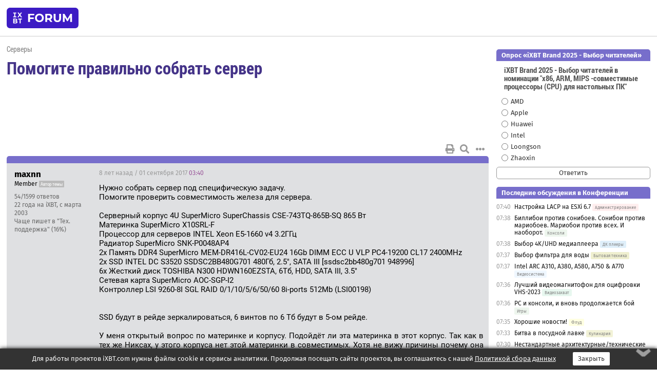

--- FILE ---
content_type: application/javascript; charset=windows-1251
request_url: https://forum.ixbt.com/rc_data.js?undefined
body_size: 8844
content:
rss={};
rss['other']=['<a href="http://www.ixbt.com/news/">Новости iXBT.com</a>',[['05:39','https://www.ixbt.com/news/2026/01/23/200-7300-snapdragon-8-elite-gen-5-oppo-find-x9-ultra.html','Две 200-мегапиксельные камеры, 7300 мАч и Snapdragon 8 Elite Gen 5. Oppo Find X9 Ultra показали на рендерах'],['05:21','https://www.ixbt.com/news/2026/01/23/10-800-avtomobilej--za-odin-rejs-kitaj-spustil-na-vodu-krupnejshij-v-strane-rolker.html','10 800 автомобилей — за один рейс: Китай спустил на воду крупнейший в стране ролкер'],['05:02','https://www.ixbt.com/news/2026/01/23/honor-magic-8-rsr-porsche-design-7200-snapdragon-8-elite-gen-5-200.html','Суперфлагман Honor Magic 8 RSR Porsche Design с нанокермикой, батареей 7200 мАч, Snapdragon 8 Elite Gen 5, камерой 200 Мп поступил в продажу в Китае'],['04:23','https://www.ixbt.com/news/2026/01/23/honor-honor-magic-8-pro-air-6-1-5500-soc-dimensity-9500.html','«Невозможный» смартфон Honor поступил в продажу в Китае. Honor Magic 8 Pro Air при толщине всего 6,1 мм получил аккумулятор 5500 мАч, SoC Dimensity 9500 и топовую камеру'],['00:43','https://www.ixbt.com/news/2026/01/23/pixel-9a-google-pixel-10a-6-3-5100-soc-tensor-g4.html','От Pixel 9a не отличить. Google Pixel 10a показали на качественных рендерах: экран 6,3 дюйма, 5100 мАч и SoC Tensor G4'],['23:57<b>вчера</b>','https://www.ixbt.com/news/2026/01/22/samsung-galaxy-s22-galaxy-s23-55-oneui-android.html','Samsung обновила флагманы Galaxy S22 и Galaxy S23: закрыты 55 уязвимостей One UI и Android'],['23:47<b>вчера</b>','https://www.ixbt.com/news/2026/01/22/700-12-ryzen-ai-9-16-ssd-500-linux-1000-slimbook-one.html','700-граммовый игровой компьютер с 12-ядерным Ryzen AI 9, 16 ГБ ОЗУ, SSD 500 ГБ и предустановленной Linux — за 1000 долларов. Представлен Slimbook One'],['22:59<b>вчера</b>','https://www.ixbt.com/news/2026/01/22/rossija-vpervye-postavila-v-kitaj-jadernoe-toplivo-dlja-reaktorov-vvjer1200.html','Россия впервые поставила в Китай ядерное топливо для реакторов ВВЭР-1200'],['22:46<b>вчера</b>','https://www.ixbt.com/news/2026/01/22/belok-tihohodok-rassmatrivavshijsja-kak-osnova-zashity-ot-radiacii-dlja-kosmonavtov-okazalsjaopasen-dlja-kletok.html','Белок тихоходок, рассматривавшийся как основа защиты от радиации для космонавтов, оказался опасен для клеток человека'],['22:35<b>вчера</b>','https://www.ixbt.com/news/2026/01/22/belgee-s50-49-5-byn-1-35.html','Belgee S50 рекордно подешевел в Белоруссии: базовая версия — всего 49,5 тыс. BYN (1,35 млн российских рублей)']]];
rss['main']=['<a href="http://www.ixbt.com/">Статьи iXBT.com</a>',[['19:50<b>вчера</b>','https://www.ixbt.com/supply/sama-p1200-review.html','Блок питания Sama P1200 (XPH1200-AP): пассивное охлаждение минимум до 400 Вт, бесшумная работа до 600 Вт'],['13:00<b>вчера</b>','https://www.ixbt.com/home/kuppersberg-slimhit-50-bg-review.html','Телескопическая кухонная вытяжка Kuppersberg Slimhit 50 BG: компактная модель с хорошим балансом производительности и шума'],['10:00<b>вчера</b>','https://www.ixbt.com/mobilepc/huawei-matepad-11-5-s-2026-review.html','Планшет Huawei MatePad 11,5 S (2026): металлический корпус приятного оттенка, матовый экран и увеличенная производительность GPU'],['<b>2 дня назад</b>','https://www.ixbt.com/ds/khadas-tea-pro-review.html','Портативный ЦАП/усилитель Khadas Tea Pro: в гармонии со смартфоном'],['<b>2 дня назад</b>','https://www.ixbt.com/home/polaris-pvcw-0101-review.html','Вертикальный моющий пылесос Polaris PVCW 0101: время работы до 50 минут, 5 разных насадок, отключаемая голосовая озвучка'],['<b>2 дня назад</b>','https://www.ixbt.com/platform/gigabyte-x670e-aorus-pro-x-review.html','Материнская плата Gigabyte X670E Aorus Pro X на чипсете AMD X670E: аналог топового решения на основе AMD X870E, но с более адекватной ценой'],['<b>3 дня назад</b>','https://www.ixbt.com/supply/deepcool-ch160-review.html','Корпус DeepCool CH160: оснащенная ручкой для переноски и весьма компактная модель под платы Mini-ITX'],['<b>3 дня назад</b>','https://www.ixbt.com/home/steba-hw3-review.html','Диспенсер горячей воды (проточный водонагреватель) Steba HW 3 Digital Fast: 4-литровый бак, широкий диапазон температурных настроек и защита от детей'],['<b>3 дня назад</b>','https://www.ixbt.com/mobile/huawei-mate-x7-review.html','Смартфон-раскладушка Huawei Mate X7: тонкий, прочный, долговечный карманный минипланшет-универсал'],['<b>4 дня назад</b>','https://www.ixbt.com/3dv/video-chart-0126.html','Выбираем лучшую видеокарту на январь 2026 года на основе сравнения 30 ускорителей 3D-графики в 28 тестах (с и без RT/DLSS/FSR/XeSS) в 3 разрешениях']]];
rss[8]=['<a href="http://www.ixbt.com/">Новости CPU от iXBT.com</a>',[['21:40<b>вчера</b>','https://www.ixbt.com/news/2026/01/22/16-core-ultra-x9-388h-passmark-17-core-ultra-9-285h.html','Новый флагманский 16-ядерный Core Ultra X9 388H протестировали в PassMark — на 17% быстрее Core Ultra 9 285H'],['20:45<b>вчера</b>','https://www.ixbt.com/news/2026/01/22/amd-intel-core-ultra-3.html','AMD пытается доказать, что её старые процессоры под новыми именами лучше по-настоящему новых Intel Core Ultra 3'],['20:31<b>вчера</b>','https://www.ixbt.com/news/2026/01/22/amd-amd-16-ryzen-ai-max-495-12-ryzen-ai-max-490.html','Мощные мобильные процессоры AMD станут еще мощнее: AMD готовит 16-ядерный Ryzen AI Max+ 495 и 12-ядерный Ryzen AI Max 490'],['18:48<b>вчера</b>','https://www.ixbt.com/news/2026/01/22/amd-ryzen-7-9850x3d.html','AMD раскрыла цену и дату старта продаж Ryzen 7 9850X3D'],['18:16<b>вчера</b>','https://www.ixbt.com/news/2026/01/22/amd-ddr4-ryzen-7-5700x-ryzen-7-5800xt-9-70.html','Старые процессоры AMD с поддержкой DDR4 снова в цене: Ryzen 7 5700X и Ryzen 7 5800XT в США за 9 месяцев подорожали более чем на 70%'],['14:56<b>вчера</b>','https://www.ixbt.com/news/2026/01/22/8-5-6-500-amd-ryzen-7-9850x3d.html','8 ядер, 5,6 ГГц и много кэша за 500 долларов. Ритейлеры раскрыли стоимость AMD Ryzen 7 9850X3D'],['<b>2 дня назад</b>','https://www.ixbt.com/news/2026/01/21/v-rossii-pojavitsjamegakorporacija-po-proizvodstvu-processorov--nachnut-s-28nanometrovyh-chipov.html','В России появится мегакорпорация по производству процессоров — начнут с 28-нанометровых чипов'],['<b>2 дня назад</b>','https://www.ixbt.com/news/2026/01/21/core-i9-12900k-core-i9-12700k-cpu-alder-lake-intel.html','Пришло время попрощаться с Core i9-12900K, Core i7-12700K и другими CPU линейки Alder Lake: Intel снимает эти процессоры с производства'],['<b>2 дня назад</b>','https://www.ixbt.com/news/2026/01/21/nvidia-apple-tsmc.html','ИИ меняет рынок полупроводников: Nvidia впервые за много лет обошла Apple по объёму заказов у TSMC'],['<b>3 дня назад</b>','https://www.ixbt.com/news/2026/01/20/samsung-exynos-2600-heat-pass-block-hpb.html','Разработка Samsung для Exynos 2600 появится и в платформах других компаний. Технология Heat Pass Block (HPB) позволит снизить нагрев']]];
rss[10]=['<a href="http://www.ixbt.com/">Новости 3D-видео от iXBT.com</a>',[['18:59<b>вчера</b>','https://www.ixbt.com/news/2026/01/22/samsug-exynos-2600-gpu-soc-snapdragon-x-elite.html','У платформы Samsug Exynos 2600 настолько мощный GPU, что он может опережать даже ядро компьютерной SoC Snapdragon X Elite'],['10:09<b>вчера</b>','https://www.ixbt.com/news/2026/01/22/geforce-rtx-5060-rtx-5050-5060-ti-8gb.html','Производство GeForce RTX 5060 остановлено минимум на полгода, а летом поставляться будут в основном RTX 5050 и 5060 Ti 8GB'],['<b>2 дня назад</b>','https://www.ixbt.com/news/2026/01/21/intel-arc-b70-pro.html','Intel вскоре выпустит свою лучшую видеокарту текущего поколения, но пока не для геймеров. К выходу готовится Arc B70 Pro'],['<b>2 дня назад</b>','https://www.ixbt.com/news/2026/01/21/amazon-geforce-rtx-5080-1850.html','Amazon по ошибке подарил покупателю GeForce RTX 5080 за 1850 долларов'],['<b>3 дня назад</b>','https://www.ixbt.com/news/2026/01/20/geforce-rtx-5080.html','Пользователь заказал GeForce RTX 5080, а её подменили, но на другую вполне современную видеокарту'],['<b>3 дня назад</b>','https://www.ixbt.com/news/2026/01/20/videokarty-podorozhajut-eshjo-silnee-nvidia-povysila-ceny-na-nabory-pamjati-a-msi-povyshaet-ceny-dlja-distributorov.html','Видеокарты подорожают ещё сильнее. Nvidia повысила цены на наборы памяти, а MSI повышает цены для дистрибуторов'],['<b>4 дня назад</b>','https://www.ixbt.com/news/2026/01/19/geforce-rtx-5070-ti-radeon-rx-9070-xt-amazon.html','Покупатели отворачиваются от подорожавших GeForce RTX 5070 Ti и Radeon RX 9070 XT: эти ускорители вылетели из топа продаж Amazon в США'],['<b>4 дня назад</b>','https://www.ixbt.com/news/2026/01/19/zephyr-geforce-rtx-4070-ti-super-mini-itx.html','Zephyr создаёт первую на рынке GeForce RTX 4070 Ti Super формата Mini-ITX '],['<b>4 дня назад</b>','https://www.ixbt.com/news/2026/01/19/jekranov-v-korpusah-i-videokartah-bylo-malo-zalman-vstroila-jekran-v-derzhatel-videokarty-i-jeto-interesnaja-ideja.html','Экранов в корпусах и видеокартах было мало: Zalman встроила экран в держатель видеокарты, и это интересная идея'],['<b>4 дня назад</b>','https://www.ixbt.com/news/2026/01/19/geforce-rtx-4080-rtx-3060.html','Купил GeForce RTX 4080, а оказалось, что внутри чип от RTX 3060. Китайский блогер показал очередную схему мошенничества']]];
rss[12]=['<a href="http://www.ixbt.com/">Новости (цифровой звук) от iXBT.com</a>',[['22:59<b>вчера</b>','https://www.ixbt.com/news/2026/01/22/rossija-vpervye-postavila-v-kitaj-jadernoe-toplivo-dlja-reaktorov-vvjer1200.html','Россия впервые поставила в Китай ядерное топливо для реакторов ВВЭР-1200'],['21:12<b>вчера</b>','https://www.ixbt.com/news/2026/01/22/evrosojuz-pozelenel-vpervye-region-proizvjol-bolshe-jelektrojenergii-iz-vozduha-i-solnca-chem-iz-iskopaemogo-topliva.html','Евросоюз «позеленел». Впервые регион произвёл больше электроэнергии из воздуха и солнца, чем из ископаемого топлива'],['05:18<b>вчера</b>','https://www.ixbt.com/news/2026/01/22/boston-dynamics-spot-atlas.html','Boston Dynamics научила робота Spot открывать двери и представила коммерческую версию Atlas'],['03:26<b>вчера</b>','https://www.ixbt.com/news/2026/01/22/uchjonye-otpravjat-glubokovodnye-apparaty-v-jekspediciju-na-poiskitjomnogokisloroda-na-glubine-v-11-kilometrov.html','Учёные отправят глубоководные аппараты в экспедицию на поиски «тёмного кислорода» на глубине в 11 километров'],['00:59<b>вчера</b>','https://www.ixbt.com/news/2026/01/22/apple-chatgpt-siri.html','Apple готовит полноценный ответ на ChatGPT в виде чат-бота Siri и совершенно новое устройство в виде ИИ-значка'],['<b>2 дня назад</b>','https://www.ixbt.com/news/2026/01/21/openai-objazalas-oplachivat-svoi-rashody-na-cod-sama-chtoby-zhiteli-sosednih-regionov-ne-platili-bolshe-za.html','OpenAI обязалась оплачивать свои расходы на ЦОД сама, чтобы жители соседних регионов не платили больше за электроэнергию'],['<b>2 дня назад</b>','https://www.ixbt.com/news/2026/01/21/japonija-zapustila-jadernyj-reaktor-vpervye-posle-fukusimy.html','Япония возобновила работу ядерного реактора №6 впервые после Фукусимы'],['<b>2 дня назад</b>','https://www.ixbt.com/news/2026/01/21/siemens-general-electric.html','Россия полностью освоила ремонт и обслуживание сложнейших турбин Siemens и General Electric'],['<b>2 дня назад</b>','https://www.ixbt.com/news/2026/01/21/nviida-anna-s-archive.html','Nvidia обвиняют в том, что она использовала миллионы книг из пиратской библиотеки Anna&apos;s Archive для обучения ИИ'],['<b>2 дня назад</b>','https://www.ixbt.com/news/2026/01/21/vo-vkontakte-pojavilis-shopsy-ot-avtorov-kontenta.html','Во «ВКонтакте» появились «шопсы» от авторов контента']]];
rss[16]=['<a href="http://www.ixbt.com/">Мобильные новости от iXBT.com</a>',[['05:39','https://www.ixbt.com/news/2026/01/23/200-7300-snapdragon-8-elite-gen-5-oppo-find-x9-ultra.html','Две 200-мегапиксельные камеры, 7300 мАч и Snapdragon 8 Elite Gen 5. Oppo Find X9 Ultra показали на рендерах'],['05:02','https://www.ixbt.com/news/2026/01/23/honor-magic-8-rsr-porsche-design-7200-snapdragon-8-elite-gen-5-200.html','Суперфлагман Honor Magic 8 RSR Porsche Design с нанокермикой, батареей 7200 мАч, Snapdragon 8 Elite Gen 5, камерой 200 Мп поступил в продажу в Китае'],['04:23','https://www.ixbt.com/news/2026/01/23/honor-honor-magic-8-pro-air-6-1-5500-soc-dimensity-9500.html','«Невозможный» смартфон Honor поступил в продажу в Китае. Honor Magic 8 Pro Air при толщине всего 6,1 мм получил аккумулятор 5500 мАч, SoC Dimensity 9500 и топовую камеру'],['00:43','https://www.ixbt.com/news/2026/01/23/pixel-9a-google-pixel-10a-6-3-5100-soc-tensor-g4.html','От Pixel 9a не отличить. Google Pixel 10a показали на качественных рендерах: экран 6,3 дюйма, 5100 мАч и SoC Tensor G4'],['23:57<b>вчера</b>','https://www.ixbt.com/news/2026/01/22/samsung-galaxy-s22-galaxy-s23-55-oneui-android.html','Samsung обновила флагманы Galaxy S22 и Galaxy S23: закрыты 55 уязвимостей One UI и Android'],['19:38<b>вчера</b>','https://www.ixbt.com/news/2026/01/22/rossijanam-razdadut-besplatnye-smartfony-s-besplatnoj-svjazju.html','Россиянам раздадут бесплатные смартфоны с бесплатной связью'],['18:36<b>вчера</b>','https://www.ixbt.com/news/2026/01/22/samsung-galaxy-s25-galaxy-s25-plus-galaxy-s25-ultra.html','Samsung начала продавать в Европе восстановленные Galaxy S25, Galaxy S25 Plus и Galaxy S25 Ultra — раскрыты цены'],['15:22<b>вчера</b>','https://www.ixbt.com/news/2026/01/22/8000-snapdragon-8-gen-5-samsung-samsung-galaxy-ip69-120-345-realme-neo-8.html','8000 мАч, Snapdragon 8 Gen 5, экран Samsung, которого нет даже у Samsung Galaxy, IP69, зум 120х — всего 345 долларов. Представлен Realme Neo 8'],['13:39<b>вчера</b>','https://www.ixbt.com/news/2026/01/22/550-nexphone-android-16-windows-11-linux.html','Смартфон за 550 долларов, способный заменить компьютер. Представлен NexPhone с предустановленными Android 16, Windows 11 и Linux'],['12:59<b>вчера</b>','https://www.ixbt.com/news/2026/01/22/17-xiaomi-redmi-hyperos-3.html','17 моделей смартфонов Xiaomi и Redmi получат новую версию HyperOS 3 в январе: список моделей']]];
rss[49]=['<a href="http://www.ixbt.com/">Новости (корпуса, блоки питания, UPS) от iXBT.com</a>',[['12:47<b>вчера</b>','https://www.ixbt.com/news/2026/01/22/175-10-000-30-c.html','175 Вт·ч/кг, 10 000 циклов и возможность зарядку даже при полном замерзании при -30°C. Представлен первый массовый натрий-ионный аккумулятор'],['12:13<b>вчера</b>','https://www.ixbt.com/news/2026/01/22/krupnejshaja-v-mire-linija-po-proizvodstvu-korpusov-tjagovyh-batarej-mashin-metodom-litsja-pod-davleniem-16-tysjach.html','Крупнейшая в мире линия по производству корпусов тяговых батарей машин методом литья под давлением 16 тысяч тонн запущена в Китае'],['09:42<b>вчера</b>','https://www.ixbt.com/news/2026/01/22/45-10-000-usb-c-anker-nano-power-bank-10k.html','45 Вт, 10 000 мА·ч и выдвижной кабель USB-C. Представлена новая версия внешнего аккумулятора Anker Nano Power Bank 10K'],['<b>2 дня назад</b>','https://www.ixbt.com/news/2026/01/21/v-gorah-severnoj-korei-zapustili-moshnejshuju-solnechnuju-jelektrostanciju--i-jeto-tolko-nachalo.html','В горах Северной Кореи запустили мощнейшую солнечную электростанцию — и это только начало'],['<b>3 дня назад</b>','https://www.ixbt.com/news/2026/01/20/thunderbolt-5-ssd-terramaster-d1-ssd-pro.html','Это корпус-радиатор с Thunderbolt 5 для создания внешнего SSD. Представлен TerraMaster D1 SSD Pro'],['<b>3 дня назад</b>','https://www.ixbt.com/news/2026/01/20/iphone-nubia-red-magic-45w.html','Подойдёт для iPhone и не только. Представлен магнитный внешний аккумулятор Nubia Red Magic 45W'],['<b>3 дня назад</b>','https://www.ixbt.com/news/2026/01/20/vybivaet-avtomaty-peregrevajutsja-bloki-pitanija-peregorajut-udliniteli-rossijane-zhalujutsja-na-zarjadku-tehniki-apple.html','Выбивает автоматы, перегреваются блоки питания, перегорают удлинители: россияне жалуются на зарядку техники Apple из Европы'],['<b>3 дня назад</b>','https://www.ixbt.com/news/2026/01/20/akasa-viper-h6l-m2.html','Представлен Akasa Viper H6L M2: низкопрофильный, но весьма мощный и тихий кулер'],['<b>4 дня назад</b>','https://www.ixbt.com/news/2026/01/19/cuktech-15-air-15-000-65.html','Представлен Cuktech 15 Air: портативный аккумулятор ёмкостью 15 000 мАч в компактном корпусе, способный выдать 65 Вт'],['<b>4 дня назад</b>','https://www.ixbt.com/news/2026/01/19/zalman-acrux-ii-platinum-850-1000-1200.html','Zalman представила модульные БП Acrux II Platinum мощностью 850, 1000 и 1200 Вт']]];
rss[62]=['<a href="http://www.ixbt.com/">Новости (проекторы, кино и ДК) от iXBT.com</a>',[['22:59<b>вчера</b>','https://www.ixbt.com/news/2026/01/22/rossija-vpervye-postavila-v-kitaj-jadernoe-toplivo-dlja-reaktorov-vvjer1200.html','Россия впервые поставила в Китай ядерное топливо для реакторов ВВЭР-1200'],['21:12<b>вчера</b>','https://www.ixbt.com/news/2026/01/22/evrosojuz-pozelenel-vpervye-region-proizvjol-bolshe-jelektrojenergii-iz-vozduha-i-solnca-chem-iz-iskopaemogo-topliva.html','Евросоюз «позеленел». Впервые регион произвёл больше электроэнергии из воздуха и солнца, чем из ископаемого топлива'],['05:18<b>вчера</b>','https://www.ixbt.com/news/2026/01/22/boston-dynamics-spot-atlas.html','Boston Dynamics научила робота Spot открывать двери и представила коммерческую версию Atlas'],['03:26<b>вчера</b>','https://www.ixbt.com/news/2026/01/22/uchjonye-otpravjat-glubokovodnye-apparaty-v-jekspediciju-na-poiskitjomnogokisloroda-na-glubine-v-11-kilometrov.html','Учёные отправят глубоководные аппараты в экспедицию на поиски «тёмного кислорода» на глубине в 11 километров'],['00:59<b>вчера</b>','https://www.ixbt.com/news/2026/01/22/apple-chatgpt-siri.html','Apple готовит полноценный ответ на ChatGPT в виде чат-бота Siri и совершенно новое устройство в виде ИИ-значка'],['<b>2 дня назад</b>','https://www.ixbt.com/news/2026/01/21/openai-objazalas-oplachivat-svoi-rashody-na-cod-sama-chtoby-zhiteli-sosednih-regionov-ne-platili-bolshe-za.html','OpenAI обязалась оплачивать свои расходы на ЦОД сама, чтобы жители соседних регионов не платили больше за электроэнергию'],['<b>2 дня назад</b>','https://www.ixbt.com/news/2026/01/21/japonija-zapustila-jadernyj-reaktor-vpervye-posle-fukusimy.html','Япония возобновила работу ядерного реактора №6 впервые после Фукусимы'],['<b>2 дня назад</b>','https://www.ixbt.com/news/2026/01/21/siemens-general-electric.html','Россия полностью освоила ремонт и обслуживание сложнейших турбин Siemens и General Electric'],['<b>2 дня назад</b>','https://www.ixbt.com/news/2026/01/21/nviida-anna-s-archive.html','Nvidia обвиняют в том, что она использовала миллионы книг из пиратской библиотеки Anna&apos;s Archive для обучения ИИ'],['<b>2 дня назад</b>','https://www.ixbt.com/news/2026/01/21/vo-vkontakte-pojavilis-shopsy-ot-avtorov-kontenta.html','Во «ВКонтакте» появились «шопсы» от авторов контента']]];
rss[90]=['<a href="http://prosound.ixbt.com/">Новости спецпроекта ProSound.iXBT.com</a>',[['09:00<b>вчера</b>','https://prosound.ixbt.com/news/2026/january/22/fender-studio-pro-8.shtml','PreSonus Studio One становится Fender Studio Pro'],['<b>2 дня назад</b>','https://prosound.ixbt.com/news/2026/january/21/austrian-audio-the-arranger.shtml','Austrian Audio The Arranger – открытые референсные наушники'],['<b>3 дня назад</b>','https://prosound.ixbt.com/news/2026/january/20/ssl-umd192.shtml','Solid State Logic SSL UMD192 – звуковой MADI/Dante интерфейс'],['<b>4 дня назад</b>','https://prosound.ixbt.com/news/2026/january/19/akg-c104.shtml','AKG C104 – конденсаторный микрофон с большой мембраной'],['<b>6 дней назад</b>','https://prosound.ixbt.com/news/2026/january/17/fabfilter-pro-c-3.shtml','FabFilter Pro-C 3 – универсальный стерео-компрессор'],['<b>7 дней назад</b>','https://prosound.ixbt.com/news/2026/january/16/dpa-4099-coreplus.shtml','DPA 4099 CORE+ – универсальный инструментальный микрофон'],['<b>8 дней назад</b>','https://prosound.ixbt.com/news/2026/january/15/arturia-2026-winter-sale.shtml','Arturia 2026 Winter Sale – зимняя распродажа от Arturia'],['<b>9 дней назад</b>','https://prosound.ixbt.com/news/2026/january/14/black-lion-audio-midi-eight.shtml','Black Lion Audio MIDI Eight – MIDI-интерфейс'],['<b>31.12.2025</b>','https://prosound.ixbt.com/news/2025/december/31/happy-new-year.shtml','Поздравляем читателей ProSound c Новым годом!'],['<b>30.12.2025</b>','https://prosound.ixbt.com/news/2025/december/30/beyerdynamic-mmx-150.shtml','Beyerdynamic MMX 150 – беспроводная игровая гарнитура']]];

votings_data='<div class="rc_title"><a href="https://www.ixbt.com/cgi-bin/votings.cgi?id=brand2025"> Опрос «iXBT Brand 2025 - Выбор читателей»</a></div><form action="https://www.ixbt.com/cgi-bin/votings.cgi" method="post"><input type="hidden" name="id" value="brand2025"><h3>iXBT Brand 2025 - Выбор читателей в номинации "x86, ARM, MIPS -совместимые процессоры (CPU) для настольных ПК"</h3><table class="rc_news"><tr><td width="20px"><input type="radio" name="o2" value="1" id="q1" /></td><td><label for="q1">AMD</label></td></tr><tr><td width="20px"><input type="radio" name="o2" value="2" id="q2" /></td><td><label for="q2">Apple</label></td></tr><tr><td width="20px"><input type="radio" name="o2" value="3" id="q3" /></td><td><label for="q3">Huawei</label></td></tr><tr><td width="20px"><input type="radio" name="o2" value="4" id="q4" /></td><td><label for="q4">Intel</label></td></tr><tr><td width="20px"><input type="radio" name="o2" value="5" id="q5" /></td><td><label for="q5">Loongson</label></td></tr><tr><td width="20px"><input type="radio" name="o2" value="6" id="q6" /></td><td><label for="q6">Zhaoxin</label></td></tr></table><input type="submit" value="Ответить" /></form>';
votings_id='brand2025';
lasttopics=[[1769154000,7,48716,1,'Настройка LACP на ESXi 6.7'],[1769153880,87,2659,1343,' Биллибои против сонибоев. Сонибои против мариобоев. Мариобои против всех. И наоборот.'],[1769153880,60,5101,1822,'Выбор 4K/UHD медиаплеера '],[1769153820,47,14119,2965,'Выбор фильтра для воды'],[1769153820,10,63569,689,'Intel ARC A310, A380, A580, A750 &amp; A770'],[1769153760,29,37186,2088,'Лучший видеомагнитофон для оцифровки VHS-2023'],[1769153760,25,25056,4019,'PC и консоли, и вновь продолжается бой'],[1769153700,99,4948,3506,'Хорошие новости!'],[1769153580,80,568,3754,'Битва в посудной лавке'],[1769153400,91,6709,477,'Нестандартные архитектурные/технические решения в частном домостроении.'],[1769153400,72,1796,303,'Индонезия, Мальдивы, Бали, Микронезия и прочий островной отдых.'],[1769153220,77,24631,447,'Я плакаль... (картинка прикол)'],[1769153160,70,11182,2350,'Козлы на дорогах. Чего делать?'],[1769152980,61,3180,860,'AV-ресиверы Pioneer: обсуждения, вопросы, проблемы, впечатления'],[1769152680,11,50337,4293,'Выбор SSD'],[1769152080,15,78327,4011,'Наконец-то в России создан национальный суверенный мессенджер MAX!'],[1769151780,28,31196,2736,'Выбор Игрового монитора '],[1769151540,42,23967,1437,'Проводной интернет от Билайн (Beeline)'],[1769150580,95,1303,4441,'Виниловый сетап: выбор и советы'],[1769150460,63,7443,559,'Обсуждение аниме (японские мультфильмы, anime)']];
newtopics=[['сегодня',62,23821,'Минимальный процессор AMD/Intel поддерживающий аппаратное декодирование 4K и звука DTS, Athmos.'],['вчера',10,64058,'Нерегулируемые обороты AMD 5700 XT'],['2 дня',111,271,'Альтернативный ИИ'],['2 дня',10,64057,'Как отключить Temporal Dithering на видеокартах AMD ?'],['3 дня',47,14270,'Газовая колонка Innovita primo 11'],['3 дня',76,12174,'Sendmail, cyrus-imapd, shared mailbox - перестала работать отправка писем в общие ящики']];
oldtopics=[[2001,16,1708,'BOSCH 909 Dual, несколько вопросов.'],[2001,23,363,'Склейка PS или PDF? Есть ли утилита подобно psmerge?'],[2001,31,480,'Как сделать Restoration CD ?'],[2001,63,89,'Ваше отношение к творчеству А.Тарковского (в чем фишка его фильмов?)'],[2002,22,20267,'Можно ли обмануть Win2k [замена системного файла]?'],[2002,26,10846,'Интерполяция...'],[2002,4,29435,'Компьютер с ХР перезагружается при выходе из программ'],[2002,40,777,'[SQL] SELECT ... LIKE sTRiNG. . Как сделать запрос нечувствительным к больши/маленьким буквам?->'],[2002,6,1786,'год производства чипсета i430TX'],[2002,9,33117,'что лучше']];